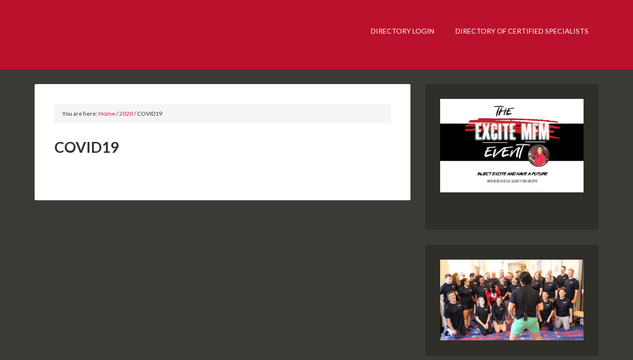

--- FILE ---
content_type: text/css
request_url: https://mfmleague.com/wp-content/plugins/codecanyon-7522372-facebook-recent-comments-widget-for-wordpress/css/style.css?ver=6.9
body_size: 71
content:
		/*///////////////// AUTHOR INFO //////////////
		//// NAME: Humayooon                    ////
		//// WEBSITE: fb.me/envatozeeq        ////
		////////////////////////////////////////////*/
.HZ-FRCW{margin:0;padding:0;list-style-image:none;list-style-type:none}.HZ-FRCW .facebookComment{position:relative;margin:0;padding-top:5px;padding-right:5px;padding-bottom:10px;padding-left:5px}.HZ-FRCW .facebookComment .hz-avatar{display:none;margin:0;padding:0;position:absolute;left:0;top:10px}.HZ-FRCW .with-avatar{padding-left:55px;min-height:50px;padding-bottom:20px}.HZ-FRCW .with-avatar .hz-avatar{display:block}.HZ-FRCW .no-message p,.HZ-FRCW .no-timestamp time{display:none}.HZ-FRCW .facebookComment h3{margin:0;padding:0;font-size:1em}.HZ-FRCW .facebookComment p{margin:0;padding:0}.HZ-FRCW .facebookComment time{text-transform:uppercase;font-size:.7em;margin:0;padding:0;font-weight:700;opacity:.5}.HZ-FRCW-REMOVE-LINK{display:none;width:44px;position:absolute;top:0;font-weight:700;text-transform:uppercase;font-size:10px;color:red;padding:3px;background-color:#CCC;text-align:center;right:0}.HZ-FRCW .facebookComment:hover .HZ-FRCW-REMOVE-LINK{display:block} .emojione{font-size:inherit;height:3ex;width:3.1ex;min-height:20px;min-width:20px;display:inline-block;margin:-.2ex .15em .2ex;line-height:normal;vertical-align:middle}img.emojione{width:auto}

--- FILE ---
content_type: application/x-javascript
request_url: https://mfmleague.com/wp-content/plugins/codecanyon-7522372-facebook-recent-comments-widget-for-wordpress/js/js.js?ver=1.3
body_size: 73
content:
		/*///////////////// AUTHOR INFO //////////////
		//// NAME: Humayooon                    ////
		//// WEBSITE: fb.me/envatozeeq          ////
		////////////////////////////////////////////*/
function getXMLHTTP(){var e=false;try{e=new XMLHttpRequest}catch(t){try{e=new ActiveXObject("Microsoft.XMLHTTP")}catch(t){try{e=new ActiveXObject("Msxml2.XMLHTTP")}catch(n){e=false}}}return e}function reqListener(){console.log(this.responseText);}function storecommentsql(){console.log('started...');var e=document.location.href;var d=new Date();var t=new FormData;t.append("action","my_action");t.append("t",d.getTime());t.append("HZFRCWURL",e);req=getXMLHTTP();req.open("POST",e,true);req.onload=reqListener;req.send(t)}window.fbAsyncInit=function(){FB.Event.subscribe("comment.create",function(e){console.log('doit...');console.log(e);if(e&&!e.error){storecommentsql()}})};jQuery(document).ready(function(){jQuery(".HZ-FRCW time").timeago();window.onload=storecommentsql;jQuery("#wp-admin-bar-HZ-FRCW-get-comment-button a").click(function(e){storecommentsql();return false})})
